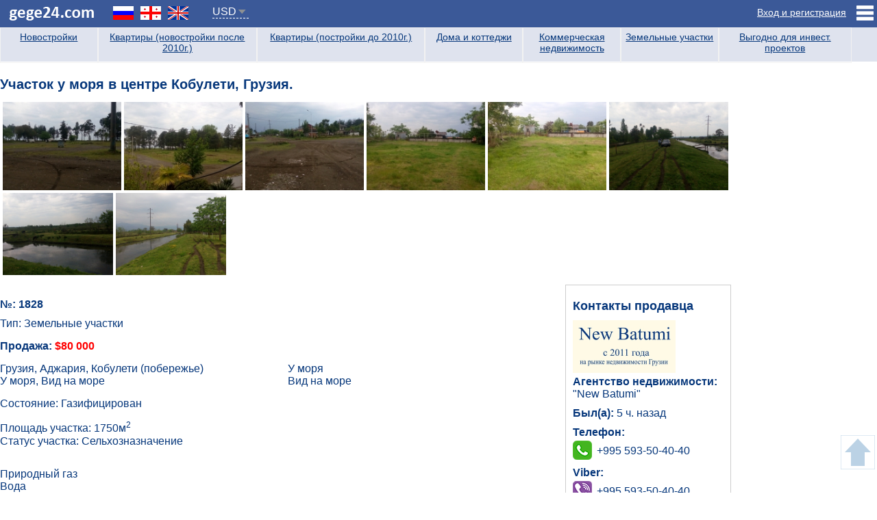

--- FILE ---
content_type: text/html; charset=UTF-8
request_url: https://gege24.com/object/1828
body_size: 6523
content:
<!DOCTYPE HTML>
<html lang="ru">
<head>
    <!-- Google tag (gtag.js) -->
<script async src="https://www.googletagmanager.com/gtag/js?id=G-74QFPTFRV8"></script>
<script>
  window.dataLayer = window.dataLayer || [];
  function gtag(){dataLayer.push(arguments);}
  gtag('js', new Date());

  gtag('config', 'G-74QFPTFRV8');
</script>    <meta http-equiv="Content-Type" content="text/html; charset=utf-8">
    <title>Участок у моря в центре Кобулети, Грузия. - купить земельный участок в Кобулети (побережье) | Gege24.com</title>
    <link rel="canonical" href="https://gege24.com/object/1828" />    
    <link rel="alternate" hreflang="ka" href="https://gege24.com/ka/object/1828" />
    <link rel="alternate" hreflang="en" href="https://gege24.com/en/object/1828" />
    <link rel="apple-touch-icon" sizes="180x180" href="/apple-touch-icon.png">
<link rel="icon" type="image/png" sizes="32x32" href="/favicon-32x32.png">
<link rel="icon" type="image/png" sizes="16x16" href="/favicon-16x16.png">
<link rel="manifest" href="/site.webmanifest">
<link rel="mask-icon" href="/safari-pinned-tab.svg" color="#5bbad5">
<meta name="msapplication-TileColor" content="#da532c">
<meta name="theme-color" content="#ffffff">
    <link rel="stylesheet" type="text/css" href="/templates/ge/css/template.css" />
    <meta name="viewport" content="width=device-width, initial-scale=1" />
    <meta name="description" content="#земельныйучасток #участоквкобулети #участокваджарии #участоквгрузии #моревкобулети #пляжвкобулети" />
    <meta property="og:type" content="article" />
    <meta property="og:title" content="Участок у моря в центре Кобулети, Грузия. | Gege24.com" />
    <meta property="og:url" content="https://gege24.com/object/1828" />
    <meta property="og:image" content="https://gege24.com/files/images/large/f2/91/1545488377.jpg" />
    <meta property="og:description" content="#земельныйучасток #участоквкобулети #участокваджарии #участоквгрузии #моревкобулети #пляжвкобулети" />
    <meta property="og:site_name" content="Gege24" />
    <meta property="og:locale" content="ru_RU" />

    <meta name="DC.title" content="Участок у моря в центре Кобулети, Грузия. | Gege24.com" />
    <meta name="DC.subject" content="Земельные участки, Кобулети (побережье), Аджария, У моря, Вид на море" />
    <meta name="DC.description" content="#земельныйучасток #участоквкобулети #участокваджарии #участоквгрузии #моревкобулети #пляжвкобулети" />
    <meta name="DC.identifier" content="https://gege24.com/object/1828" />
    <meta name="DC.date" content="2015-05-18" />
    <meta name="DC.language" content="ru_RU" />
    <meta name="DC.coverage" content="World" />
    <meta name="DC.type" content="Text" />
    <meta name="DC.format" content="text/html" />
    <meta name="DC.creator" content="Gege24.com" />
    <meta name="DC.publisher" content="Gege24.com" />
    <meta name="DC.contributor" content="Gege24.com" />
    <meta name="DC.rights" content="Gege24.com" />
</head>
<body class="obj_page ru">
<div class="topw">
    <div class="top">
        <a class="logo" href="/"><img src="/templates/ge/images/logo.png" alt="Gege24" /></a>
        <ul class="langs">
            <li class="ru"><a href="/object/1828" onclick="setLangCookie(this)"></a></li>
            <li class="ka"><a href="/ka/object/1828" onclick="setLangCookie(this)"></a></li>
            <li class="en"><a href="/en/object/1828" onclick="setLangCookie(this)"></a></li>
        </ul>
        <div class="curs"><div class="ch_cur">USD</div><ul><li data-cur="USD">USD</li><li data-cur="GEL">GEL</li><li data-cur="RUB">RUB</li><li data-cur="TRY">TRY</li><li data-cur="EUR">EUR</li></ul></div>        <div class="slogan">Больше 5000 просмотров в день!</div>
        <div class="mobmw1"><div class="mobm1Trig"></div><div class="mobm1"></div></div>
<div class="mobmw2"><div class="mobm2Trig"></div><div class="mobm2"></div></div>
<div class="calrtmobi"></div>
    <div class="topr1">
        <ul>
            <li class="toprmenu"><span></span>
                <ul>
                  <li class=""><a href="/user/1414">Страница АН New Batumi</a></li>
                  <li class="support" data-link="/faq">Тех. поддержка</li>
                  <li class="helpful" data-link="/content/poleznaya-informatsiya-10">О недвижимости в Грузии</li>
                </ul>
            </li>
            <li class="toprsignin"><span class="" onclick="user.openlog(1,1)">Вход и регистрация</span></li>
            <!-- <li class="topradd"><span class="" onclick="user.openlog(2,2)">Добавить объявление</span></li> -->
            <!-- <li class="calrt" onclick="user.openlog(1)"></li> -->
        </ul>
        <!-- <div class="signtip">
            <div class="signtiptext">Зарегистрируйтесь для добавления объявлений.</div>
            <div class="signtipblock">
                <div class="signtipbtn1" onclick="signtipreg()">Зарегистрироваться</div>
                <div class="signtipbtn2" onclick="signtiplater()">Напомнить позже</div>
            </div>
        </div> -->
    </div>
    </div>
</div>
<div class="wrapper">
    <div class="main">
        <div class="content">
            <div class="search_block"><ul class="bms"><li class="bm m1" data-bm="1"><a href="/tag/1" title="Новостройки">Новостройки</a></li><li class="bm m2" data-bm="2"><a href="/tag/2" title="Квартиры (новостройки после 2010г.)">Квартиры (новостройки после 2010г.)</a></li><li class="bm m3" data-bm="3"><a href="/tag/3" title="Квартиры (постройки до 2010г.)">Квартиры (постройки до 2010г.)</a></li><li class="bm m4" data-bm="4"><a href="/tag/4" title="Дома и коттеджи">Дома и коттеджи</a></li><li class="bm m5" data-bm="5"><a href="/tag/5" title="Коммерческая недвижимость">Коммерческая недвижимость</a></li><li class="bm m6" data-bm="6"><a href="/tag/6" title="Земельные участки">Земельные участки</a></li><li class="bm m7" data-bm="7"><a href="/tag/7" title="Выгодно для инвест. проектов">Выгодно для инвест. проектов</a></li></ul></div>            <div class="object">
            <h1>Участок у моря в центре Кобулети, Грузия.</h1>
                            <div class="imgblock">
                    <div class="imgthumbs">
                        <div class="toslide" data-sub-html="" data-src="/files/images/large/f2/91/1545488377.jpg"><img src="/files/images/thumb/f2/91/1545488377.jpg" alt="Участок у моря в центре Кобулети, Грузия. Фото 1" title="Участок у моря в центре Кобулети, Грузия. Фото 1" /></div><div class="toslide" data-sub-html="" data-src="/files/images/large/ec/f9/1545488388.jpg"><img src="/files/images/thumb/ec/f9/1545488388.jpg" alt="Участок у моря в центре Кобулети, Грузия. Фото 2" title="Участок у моря в центре Кобулети, Грузия. Фото 2" /></div><div class="toslide" data-sub-html="" data-src="/files/images/large/a1/bb/1545488378.jpg"><img src="/files/images/thumb/a1/bb/1545488378.jpg" alt="Участок у моря в центре Кобулети, Грузия. Фото 3" title="Участок у моря в центре Кобулети, Грузия. Фото 3" /></div><div class="toslide" data-sub-html="" data-src="/files/images/large/50/22/1545488382.jpg"><img src="/files/images/thumb/50/22/1545488382.jpg" alt="Участок у моря в центре Кобулети, Грузия. Фото 4" title="Участок у моря в центре Кобулети, Грузия. Фото 4" /></div><div class="toslide" data-sub-html="" data-src="/files/images/large/87/6d/1545488383.jpg"><img src="/files/images/thumb/87/6d/1545488383.jpg" alt="Участок у моря в центре Кобулети, Грузия. Фото 5" title="Участок у моря в центре Кобулети, Грузия. Фото 5" /></div><div class="toslide" data-sub-html="" data-src="/files/images/large/5d/21/1744643729.jpg"><img src="/files/images/thumb/5d/21/1744643729.jpg" alt="Участок у моря в центре Кобулети, Грузия. Фото 6" title="Участок у моря в центре Кобулети, Грузия. Фото 6" /></div><div class="toslide" data-sub-html="" data-src="/files/images/large/56/ff/1744643730.jpg"><img src="/files/images/thumb/56/ff/1744643730.jpg" alt="Участок у моря в центре Кобулети, Грузия. Фото 7" title="Участок у моря в центре Кобулети, Грузия. Фото 7" /></div><div class="toslide" data-sub-html="" data-src="/files/images/large/e5/d6/1744643732.jpg"><img src="/files/images/thumb/e5/d6/1744643732.jpg" alt="Участок у моря в центре Кобулети, Грузия. Фото 8" title="Участок у моря в центре Кобулети, Грузия. Фото 8" /></div>                    </div>
                    <div class="blank"></div>
                </div>
                        <div class="obj1">
            <div class="obj_left">
                                <div class="likeblock" data-lang="ru" style="display:none">
                    <div class="objhits">Просмотров: 3699</div>
                    <div data-option="1" class="objlike" onclick="doLike(this, 1828)">1</div>
                    <div data-option="-1" class="objdislike" onclick="doLike(this, 1828)">0</div>
                    <span class="adlshow" title="Подробная статистика">▼</span>
                    <div class="adlblock">
                        <div class="adltit"><div class="adlleft">За последние:</div><div class="adlright">просмотры/лайки/дизлайки</div><div class="blank"></div></div>
                        <div><div class="adlleft">1 месяц</div><div class="adlright adl1">28 / <span>1 / 0</span></div><div class="blank"></div></div>
                        <div><div class="adlleft">3 месяца</div><div class="adlright adl3">134 / <span>1 / 0</span></div><div class="blank"></div></div>
                        <div><div class="adlleft">6 месяцев</div><div class="adlright adl6">271 / <span>1 / 0</span></div><div class="blank"></div></div>
                    </div>
                    <div class="blank"></div>
                </div>
                <div class="blank"></div>
                <div class="objid">№: 1828</div>
                <div class="objtype">
                    Тип: Земельные участки
                                                                                                                                                                                    <div></div>
                                    </div>
                <div>
                                            <div class="objprice">Продажа: <span>$80 000</span></div>
                                        
                    
                                    </div>
                <div class="objcol1">
                    <div class="objadrblock">
                                                    <div>Грузия, Аджария, Кобулети (побережье)                            </div>
                                                                                                    <div>У моря, Вид на море</div>
                                            </div>
                    <div class="objflrblock">
                        
                        
                        
                                                    <div class="objcond">Состояние: Газифицирован</div>
                                            </div>
                                            <div class="objland">
                            <div>Площадь участка: 1750м<sup>2</sup></div>                            <div>Статус участка: Сельхозназначение</div>                        </div>
                                        
                    <div class="objzp">
                        
                        
                        
                        
                        
                        
                        
                        
                        
                        
                        
                        
                        
                        
                        
                        
                        
                        
                        
                                            </div>
                </div>
                <div class="objcol2">
                                            <div>У моря<br />Вид на море</div>
                                    </div>
                <div class="blank"></div>
                <div class="objcol3">
                                            Природный газ<br />Вода<br />Электричество<br />Интернет                                    </div>
                <div class="objcol4">
                                    </div>
                <div class="blank"></div>
            </div>
                                
                                <div class="obj_right" data-dev="d">
                    <div class="uid" data-uid="1414">
                    <div class="ulefttit">Контакты продавца</div>
                    <div>
                        <img class="ava" src="/files/ava/large/ad/66/1699031933.jpg" alt="&quot;New Batumi&quot;" />
                    </div>
                    <div><span class="b">Агентство недвижимости:</span><br />"New Batumi"</div>
                    <div class="ublock_mobitrig">Показать контакты</div>
                    <div class="ublock_mobi">
                    <div class="last_log">Был(а): <span>5 ч. назад</span></div>                    <div class="ublock"><span class="b">Телефон:</span><div class="utel" title="Позвонить">+995 593-50-40-**</div></div>                    <div class="ublock"><span class="b">Viber:</span><div class="uviber" title="Viber">+995 593-50-40-**</div></div>                    <div class="ublock"><span class="b">WhatsApp:</span><div class="uwhatsapp" title="WhatsApp">+995 593-50-40-**</div></div>                                                                                                    <div class="uquant"><span class="b">Количество объектов:</span> 8451</div>                    <a target="_blank" href="/user/1414">Открыть страницу продавца</a>
                                            </div>
                    </div>
                </div>
                                <div class="blank"></div>
                                                                                    <div class="objdesc">#земельныйучасток #участоквкобулети #участокваджарии #участоквгрузии #моревкобулети #пляжвкобулети</div>
                                                                                                                                                                <div class="objmap">
                    <h3>Георасположение недвижимости: <span onclick="showMap();initMap();">показать на карте</span></h3>
                    <div id="map_canvas"><div class="map_bg" onclick="showMap();initMap();">показать на карте</div></div>
                </div>
                                <div class="comment_block"><h2>Комментарии (<br />
<b>Warning</b>:  count(): Parameter must be an array or an object that implements Countable in <b>/var/www/gege24.com/templates/ge/module/comment.php</b> on line <b>43</b><br />
0)</h2>
<div class="comadd" data-objid="1828" data-pid="0" data-level="0">
    <textarea class="comta" placeholder="Задать вопрос продавцу или добавить комментарий"></textarea>
    <div class="comsbmt" onclick="user.addComment(this)">Отправить</div>
    <div class="blank"></div>
</div></div>            </div>
            </div>
            <div class="right">
        <div class="inv_block">
      <div class="inv_mob">АН "New Batumi"<br /><span>+995 593-50-40-40 </span><span class="it_sub">Tel/Viber/WhatsApp</span></div>
      <!--
      <div class="inv_text"><span>Перевод средств</span> <span>в Грузию</span></div>
      <div class="inv_tel">+995 558-50-40-40 <span class="it_sub">консультации по Viber/WhatsApp</span></div>
      -->
    </div>
    <!-- <div class="rb">
        <h3>Зарегистрировано на Портале</h3>
        <div>Собственников: 1931</div>
        <div>Риелторов: 69</div>
        <div>Агентств недвижимости: 53</div>
    </div> -->
    <!-- <div class="rtip"><div class="rtip1">Продаешь<br /><span>или</span><br />покупаешь недвижимость?</div>
        <div class="rtip2"><div>Зарегистрируйся на портале<span></span>Добавь объявление бесплатно</div>
                    <div class="rtip3" onclick="signtiptry()">Попробуй</div>
                    </div>
    </div> -->
            <div class="obj_right0" data-dev="d">
          <div class="uid" data-uid="1414">
            <div class="ulefttit"><span class="b">Агентство недвижимости</span><br>"New Batumi"</div>
              <div>
                <img class="ava" src="/files/ava/large/ad/66/1699031933.jpg" alt="&quot;New Batumi&quot;">
              </div>
              <div class="">
               <div class="ublock">
                 <span class="b">Телефон:</span>
                 <div class="utel0 utel1">+995 593-50-40-40</div>
               </div>
               <div class="ublock"><span class="b">Viber:</span><div class="uviber0" title="Viber"><a rel="nofollow" href="viber://chat?number=+995 593-50-40-40">+995 593-50-40-40</a></div></div>
               <div class="ublock"><span class="b">WhatsApp:</span><div class="uwhatsapp0" title="WhatsApp"><a rel="nofollow" href="whatsapp://send?phone=+995 593-50-40-40">+995 593-50-40-40</a></div></div>
               <div class="uquant"><span class="b">Количество объектов:</span> 14500</div>
               <a target="_blank" href="/user/1414">Открыть страницу продавца</a>
              </div>
          </div>
        </div>
        <div class="rb">
            <h3>За последние 30 дней</h3>
            <div>Добавлено объектов: 6</div>
            <div>Просмотрено <span>(из Грузии)</span>: 148988</div>
            <div>Просмотрено <span>(из других стран)</span>: 243085</div>
            <div>Продано: 4</div>
        </div>
    <div class="adv">
        <h3>Реклама на нашем портале</h3>
        <div class="adestra_banner" onclick="gtag('event', 'Adestra', {'event_category': 'Реклама'});">
            <a href="https://adestra.ru" target="_blank" rel="nofollow">
                <span class="adestra_b1"></span>
                <span class="adestra_b2"></span>
                <span class="adestra_b3"></span>
                <span class="adestra_b4"></span>
                <span class="adestra_b5"></span>
            </a>
        </div>
    </div>
    <div class="right_slider1">
        <a href="http://gobatumi.com/ru" rel="nofollow" target="_blank" onclick="gtag('event', 'Туризм', {'event_category': 'Реклама'})" class="rlink">Департамент Туризма Аджарии</a>
        <a href="http://gobatumi.com/ru" rel="nofollow" target="_blank" onclick="gtag('event', 'Туризм', {'event_category': 'Реклама'});">
            <ul>
                <li style="z-index:2"><img class="lazy" data-src="/files/slider/s1-1.jpg" alt="Департамент Туризма Аджарии" /></li>
                <li style="z-index:1"><img class="lazy" data-src="/files/slider/s1-2.jpg" alt="Департамент Туризма Аджарии" /></li>
                <li><img class="lazy" data-src="/files/slider/s1-3.jpg" alt="Департамент Туризма Аджарии" /></li>
            </ul>
        </a>
    </div>

</div>
            <div class="blank"></div>
        </div>
    </div>
    <div class="blank"></div>
    <div class="footerw">
        <div class="footer">
            <div class="footer_left">Copyright © Gege24.com 2018. All Rights Reserved.</div>
            <div class="footer_right">
    <div class="floatr">
      <!-- Yandex.Metrika counter -->
      <script type="text/javascript" >
         (function(m,e,t,r,i,k,a){m[i]=m[i]||function(){(m[i].a=m[i].a||[]).push(arguments)};
         m[i].l=1*new Date();k=e.createElement(t),a=e.getElementsByTagName(t)[0],k.async=1,k.src=r,a.parentNode.insertBefore(k,a)})
         (window, document, "script", "https://mc.yandex.ru/metrika/tag.js", "ym");

         ym(17427814, "init", {
              clickmap:true,
              trackLinks:true,
              accurateTrackBounce:true
         });
               </script>
      <noscript><div><img src="https://mc.yandex.ru/watch/17427814" style="position:absolute; left:-9999px;" alt="" /></div></noscript>
      <!-- /Yandex.Metrika counter -->
    </div>
    <div class="floatr">
        <!-- TOP.GE ASYNC COUNTER CODE -->
        <div id="top-ge-counter-container" data-site-id="112822"></div>
        <script async src="//counter.top.ge/counter.js"></script>
        <!-- / END OF TOP.GE COUNTER CODE -->
    </div>
</div>
            <div class="blank"></div>
        </div>
    </div>
</div>
<div class="soc_block2" data-img="https://gege24.com/files/images/large/f2/91/1545488377.jpg">
    <div id="ya_share2"></div>
</div>
<div class="siteup"></div>
<div class="opacity"></div>
<div class="log_mod">
    <div class="close" onclick="user.closelog()">X</div>
    <ul class="log_ch"><li class="active" id="lt1" onclick="user.logtab(1)">Вход</li></ul>
    <div class="logtab lt1">
        <form name="login" method="post" action="#login">
            <div class="log_r1">
                <input type="text" name="email" placeholder="E-mail" value="" />
            </div>
            <div class="log_r1">
                <input type="password" name="password" placeholder="Пароль" value="" />
            </div>
            <div class="log_r2">
                <input type="checkbox" id="logrem" name="rem" value="1" /><label for="logrem">Запомнить меня</label><br />
                <input type="hidden" name="lang" value="ru" />
                <a class="remind" href="/user/restore">Забыли пароль?</a>
                <input type="hidden" name="lang" value="ru" />
                <input type="hidden" name="notrefresh" value="0" />
                <button type="submit" class="logsub" onclick="user.auth();return false;">Вход</button>
                <div class="blank"></div>
            </div>
            <!--<div class="log_r3"><div class="log_r3a">Вход через Facebook</div><div class="fb-login-button" data-size="medium" data-button-type="login_with" data-scope="public_profile,email"></div></div>-->
        </form>
    </div>
    <div class="logtab lt2">
        <form name="reg" action="#" method="post">
            <div class="log_r1">
                Для добавления объекта нужно пройти регистрацию.            </div>
            <div class="log_r1">
                <input type="text" name="email"  placeholder="E-mail" value="" />
            </div>
            <div class="log_r1">
                <input type="password" name="password1"  placeholder="Пароль" value="" />
            </div>
            <div class="log_r1">
                <input type="password" name="password2"  placeholder="Повторите пароль" value="" />
            </div>
            <div class="log_r2">
                <input type="hidden" name="lang" value="ru" />
                <div class="log_r2a"><span onclick="user.logtab(1)">У меня уже есть анкета</span></div>
                <button type="submit"  class="logsub" onclick="user.add();return false">Отправить</button>
                <div class="blank"></div>
            </div>
            <!--<div class="log_r3"><div class="log_r3a">Регистрация через Facebook</div><div class="fb-login-button" data-size="medium" data-button-type="login_with" data-scope="public_profile,email"></div></div>-->
        </form>
    </div>
</div>
<link rel="stylesheet" type="text/css" href='https://fonts.googleapis.com/css?family=Open+Sans:400,300,600,700' />

<script src="https://ajax.googleapis.com/ajax/libs/jquery/3.3.1/jquery.min.js"></script>
<script src="https://code.jquery.com/ui/1.12.1/jquery-ui.min.js"
  integrity="sha256-VazP97ZCwtekAsvgPBSUwPFKdrwD3unUfSGVYrahUqU="
  crossorigin="anonymous"></script>
<script src="/templates/ge/js/jquery.justifiedGallery.min.js"></script>
<script src="/templates/ge/js/lightgallery.js"></script>
<script src="https://maps.googleapis.com/maps/api/js?key=AIzaSyDuN33IMv2HZIZaHI810gXIoxUdvbg3gg4&language=ru"></script>
<script src="/templates/ge/js/gen.js"></script>
<script src="/templates/ge/js/user.js"></script>
<script>
    var $imgthumbs = $('.imgthumbs');
    var $planthumbs = $('.planthumbs');

    if($imgthumbs.length){
        $imgthumbs.justifiedGallery({
            margins:4,
            lastRow:'nojustify',
            captions: false
        }).on('jg.complete', function() {
            $imgthumbs.lightGallery({
                selector:'.toslide'
            });
        });
    }

    if($planthumbs.length){
        $planthumbs.justifiedGallery({
            margins:4,
            lastRow:'nojustify',
            captions: false
        }).on('jg.complete', function() {
            $planthumbs.lightGallery({
                selector:'.toslide'
            });
        });
    }

        var latitude  = parseFloat(41.856952958186);
    var longitude = parseFloat(41.781747488144);
    function initMap() {
        if(!latitude || !longitude){latitude  = 41.647022521176844;longitude = 41.6126457460108;}
            var myLatlng = new google.maps.LatLng(latitude, longitude);
            var map = new google.maps.Map(document.getElementById('map_canvas'), {center: myLatlng,scrollwheel: false,zoom: 13});
            var marker = new google.maps.Marker({position: myLatlng, map: map, draggable: false, cursor: 'move'});
            map.controls[google.maps.ControlPosition.TOP_RIGHT].push(FullScreenControl(map, "Full screen", "Exit full screen"));
        }
    </script>
<script defer src="https://static.cloudflareinsights.com/beacon.min.js/vcd15cbe7772f49c399c6a5babf22c1241717689176015" integrity="sha512-ZpsOmlRQV6y907TI0dKBHq9Md29nnaEIPlkf84rnaERnq6zvWvPUqr2ft8M1aS28oN72PdrCzSjY4U6VaAw1EQ==" data-cf-beacon='{"version":"2024.11.0","token":"7dde3e2270004f32a94590e1f672a56a","r":1,"server_timing":{"name":{"cfCacheStatus":true,"cfEdge":true,"cfExtPri":true,"cfL4":true,"cfOrigin":true,"cfSpeedBrain":true},"location_startswith":null}}' crossorigin="anonymous"></script>
</body>
</html>


--- FILE ---
content_type: text/html; charset=UTF-8
request_url: https://gege24.com/user/getcontacts/1414
body_size: -89
content:
{"tel1":"+995 593-50-40-40","tel2":"","viber1":"+995 593-50-40-40","viber2":"","whatsapp1":"+995 593-50-40-40","whatsapp2":"","telegram1":"","skype1":"","skype2":"","telegram2":"","email1":"","email2":"","youtube":"https:\/\/www.youtube.com\/channel\/UCGdPYF9LbhH20kp6wYtKMsg\/videos","fb":"https:\/\/www.facebook.com\/Newbatumiagency\/","vk":"https:\/\/www.instagram.com\/new_batumi_gruzia_nedvizhimost\/?hl=ru","ok":"","tw":""}